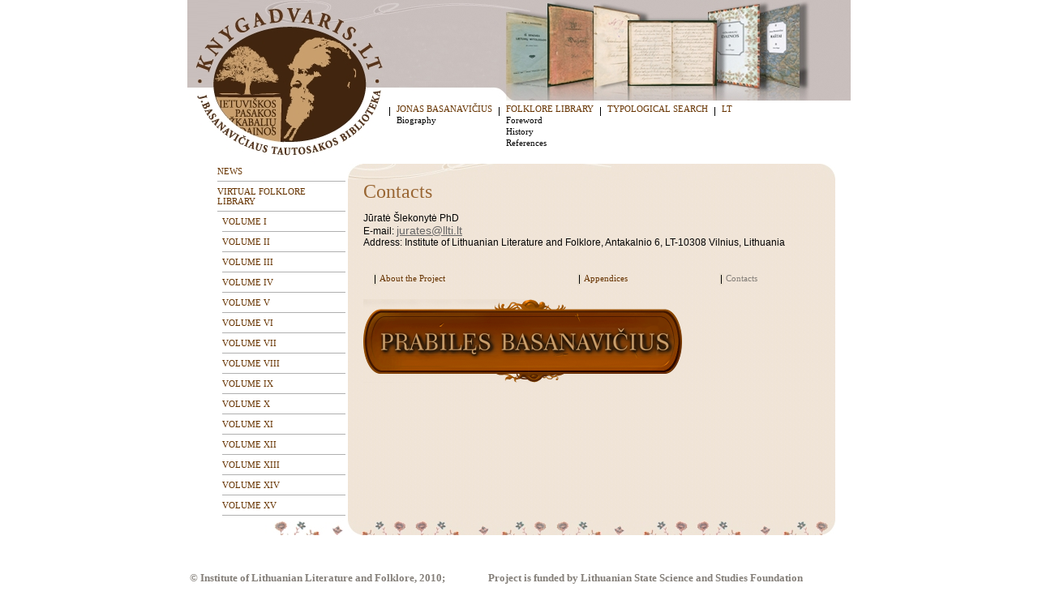

--- FILE ---
content_type: text/html; charset=UTF-8
request_url: http://www.knygadvaris.lt/?id=35&lang=en
body_size: 1930
content:
<html>

<head>
<meta http-equiv="Content-Language" content="en-us">
<meta http-equiv="Content-Type" content="text/html; charset=utf-8">
<link rel="stylesheet" href="main.css">
<script language="JavaScript" type="text/javascript" src="/pop.js"></script>
<title>KNYGADVARIS</title>
</head>

<body topmargin="0" leftmargin="0" marginwidth="0" marginheight="0">
<script>
  (function(i,s,o,g,r,a,m){i['GoogleAnalyticsObject']=r;i[r]=i[r]||function(){
  (i[r].q=i[r].q||[]).push(arguments)},i[r].l=1*new Date();a=s.createElement(o),
  m=s.getElementsByTagName(o)[0];a.async=1;a.src=g;m.parentNode.insertBefore(a,m)
  })(window,document,'script','https://www.google-analytics.com/analytics.js','ga');

  ga('create', 'UA-86294579-1', 'auto');
  ga('send', 'pageview');

</script>

<table border="0" width="100%" id="table1" cellspacing="0" cellpadding="0" height="100%">
	<tr>
		<td valign="top">
		<div align="center">
			<table border="0" width="818" id="table2" cellspacing="0" cellpadding="0">
				<tr>
					<td valign="top" width="243" height="124"><a href="/"><img border="0" src="images/new_logo1.jpg" width="243" height="124"></a></td>
					<td valign="top" width="575" height="124"><img border="0" src="images/new_top.jpg" width="575" height="124"></td>
				</tr>
				<tr>
					<td valign="top" width="243"><a href="/"><img border="0" src="images/new_logo2.jpg" width="243" height="78"></a></td>
					<td valign="top" class="menu">

					<table border="0" cellpadding="0">
					<tr>
						<td valign=top><img border=0 src=images/ver.jpg width=9 height=22></td><td valign=top><table border=0 width=100% cellpadding=0><tr><td valign=top><a class=menu href=?id=26&lang=en>JONAS BASANAVIČIUS</a></font></td></tr><tr><td valign=top><a class=menu1 href=?id=26&lang=en>Biography</a></font></td></tr></table></td><td valign=top><img border=0 src=images/ver.jpg width=9 height=22></td><td valign=top><table border=0 width=100% cellpadding=0><tr><td valign=top><a class=menu href=?id=29&lang=en>FOLKLORE LIBRARY</a></font></td></tr><tr><td valign=top><a class=menu1 href=?id=29&lang=en>Foreword</a></font></td></tr><tr><td valign=top><a class=menu1 href=?id=30&lang=en>History</a></font></td></tr><tr><td valign=top><a class=menu1 href=?id=31&lang=en>References</a></font></td></tr></table></td><td valign=top><img border=0 src=images/ver.jpg width=9 height=22></td><td valign=top><table border=0 width=100% cellpadding=0><tr><td valign=top><a class=menu href=?id=75&lang=en>TYPOLOGICAL SEARCH</a></font></td></tr></table></td>					<td valign=top><img border=0 src=images/ver.jpg width=9 height=22></td>
					<td valign=top>
					<table border=0 width=100% cellpadding=0><tr><td valign=top><a class=menu href="/?lang=lt">LT</a></td></tr></table>
					</td>
					</tr>
					</table>

					</td>
				</tr>
				<tr>
					<td valign="top" colspan="2">
					<table border="0" id="table3" cellspacing="0" cellpadding="0">
						<tr>
							<td width="34" valign="top">&nbsp;</td>
							<td width="164" valign="top" class="menu">

							<table border="0" width="100%" cellspacing="3" cellpadding="0">
  						<tr><td colspan=2 width=100%><a class=menu href=?id=36&lang=en>NEWS</a></font></td></tr><tr><td colspan=2 style='background-image: url(images/hor.jpg); background-repeat: repeat-x; background-position: left center' height=7 colspan=2></td></tr><tr><td colspan=2 width=100%><a class=menu href=?id=38&lang=en>VIRTUAL FOLKLORE LIBRARY</a></font></td></tr><tr><td colspan=2 style='background-image: url(images/hor.jpg); background-repeat: repeat-x; background-position: left center' height=7 colspan=2></td></tr><tr><td width=3><img src=images/.gif width=3 height=1></td><td width=100%><a class=menu href=?id=38&lang=en>VOLUME I</a></font></td></tr><tr><td width=3 height=7></td><td style='background-image: url(images/hor.jpg); background-repeat: repeat-x; background-position: left center' height=7></td></tr><tr><td width=3><img src=images/.gif width=3 height=1></td><td width=100%><a class=menu href=?id=50&lang=en>VOLUME II</a></font></td></tr><tr><td width=3 height=7></td><td style='background-image: url(images/hor.jpg); background-repeat: repeat-x; background-position: left center' height=7></td></tr><tr><td width=3><img src=images/.gif width=3 height=1></td><td width=100%><a class=menu href=?id=51&lang=en>VOLUME III</a></font></td></tr><tr><td width=3 height=7></td><td style='background-image: url(images/hor.jpg); background-repeat: repeat-x; background-position: left center' height=7></td></tr><tr><td width=3><img src=images/.gif width=3 height=1></td><td width=100%><a class=menu href=?id=52&lang=en>VOLUME IV</a></font></td></tr><tr><td width=3 height=7></td><td style='background-image: url(images/hor.jpg); background-repeat: repeat-x; background-position: left center' height=7></td></tr><tr><td width=3><img src=images/.gif width=3 height=1></td><td width=100%><a class=menu href=?id=87&lang=en>VOLUME V</a></font></td></tr><tr><td width=3 height=7></td><td style='background-image: url(images/hor.jpg); background-repeat: repeat-x; background-position: left center' height=7></td></tr><tr><td width=3><img src=images/.gif width=3 height=1></td><td width=100%><a class=menu href=?id=88&lang=en>VOLUME VI</a></font></td></tr><tr><td width=3 height=7></td><td style='background-image: url(images/hor.jpg); background-repeat: repeat-x; background-position: left center' height=7></td></tr><tr><td width=3><img src=images/.gif width=3 height=1></td><td width=100%><a class=menu href=?id=89&lang=en>VOLUME VII</a></font></td></tr><tr><td width=3 height=7></td><td style='background-image: url(images/hor.jpg); background-repeat: repeat-x; background-position: left center' height=7></td></tr><tr><td width=3><img src=images/.gif width=3 height=1></td><td width=100%><a class=menu href=?id=90&lang=en>VOLUME VIII</a></font></td></tr><tr><td width=3 height=7></td><td style='background-image: url(images/hor.jpg); background-repeat: repeat-x; background-position: left center' height=7></td></tr><tr><td width=3><img src=images/.gif width=3 height=1></td><td width=100%><a class=menu href=?id=91&lang=en>VOLUME IX</a></font></td></tr><tr><td width=3 height=7></td><td style='background-image: url(images/hor.jpg); background-repeat: repeat-x; background-position: left center' height=7></td></tr><tr><td width=3><img src=images/.gif width=3 height=1></td><td width=100%><a class=menu href=?id=92&lang=en>VOLUME X</a></font></td></tr><tr><td width=3 height=7></td><td style='background-image: url(images/hor.jpg); background-repeat: repeat-x; background-position: left center' height=7></td></tr><tr><td width=3><img src=images/.gif width=3 height=1></td><td width=100%><a class=menu href=?id=93&lang=en>VOLUME XI</a></font></td></tr><tr><td width=3 height=7></td><td style='background-image: url(images/hor.jpg); background-repeat: repeat-x; background-position: left center' height=7></td></tr><tr><td width=3><img src=images/.gif width=3 height=1></td><td width=100%><a class=menu href=?id=94&lang=en>VOLUME XII</a></font></td></tr><tr><td width=3 height=7></td><td style='background-image: url(images/hor.jpg); background-repeat: repeat-x; background-position: left center' height=7></td></tr><tr><td width=3><img src=images/.gif width=3 height=1></td><td width=100%><a class=menu href=?id=95&lang=en>VOLUME XIII</a></font></td></tr><tr><td width=3 height=7></td><td style='background-image: url(images/hor.jpg); background-repeat: repeat-x; background-position: left center' height=7></td></tr><tr><td width=3><img src=images/.gif width=3 height=1></td><td width=100%><a class=menu href=?id=96&lang=en>VOLUME XIV</a></font></td></tr><tr><td width=3 height=7></td><td style='background-image: url(images/hor.jpg); background-repeat: repeat-x; background-position: left center' height=7></td></tr><tr><td width=3><img src=images/.gif width=3 height=1></td><td width=100%><a class=menu href=?id=97&lang=en>VOLUME XV</a></font></td></tr><tr><td width=3 height=7></td><td style='background-image: url(images/hor.jpg); background-repeat: repeat-x; background-position: left center' height=7></td></tr>    					</table>



							</td>
							<td background="images/new_side.jpg" valign="top"><img border="0" src="images/new_text_top.jpg" width="601" height="21">
							<table border="0" width="100%" height="100%" id="table4" cellspacing="0" cellpadding="0">
								<tr>
									<td width="19">&nbsp;</td>
									<td id="text" height="100%"><p>
												<font class=title>Contacts</font><p>Jūratė &Scaron;lekonytė PhD<br />E-mail: <a href="mailto:jurates@llti.lt">jurates@llti.lt</a><br />Address: Institute of Lithuanian Literature and Folklore, Antakalnio 6, LT-10308 Vilnius, Lithuania<br />&nbsp;
									</td>
									<td width="19">&nbsp;</td>
								</tr>
								<tr>
									<td width="19">&nbsp;</td>
									<td id="text" valign="bottom">

									<br>
									<table border="0" width="100%" cellspacing="3" cellpadding="0">
										<tr>
											<td valign=top><p align=right><img border=0 src=images/ver1.jpg width=5 height=15></td><td valign=top><a class=menu href=?id=33&lang=en>About the Project</a></font></td><td valign=top><p align=right><img border=0 src=images/ver1.jpg width=5 height=15></td><td valign=top><a class=menu href=?id=34&lang=en>Appendices</a></font></td><td valign=top><p align=right><img border=0 src=images/ver1.jpg width=5 height=15></td><td valign=top><font class=menu>Contacts</a></font></td>										</tr>
									</table><br />
									<a href="http://kalbantis.knygadvaris.lt" class="kalbantis-basanavicius"><!--img src="/images/button_ON.png" alt="Kalbantis knygadvaris" /--></a>
<br />
									</td>
									<td width="19">&nbsp;</td>
								</tr>
							</table>
							</td>
							<td width="19" valign="top">&nbsp;</td>
						</tr>
					</table>
					</td>
				</tr>
				<tr>
					<td valign="top" colspan="2">
					<img border="0" src="images/new_bottom.jpg" width="818" height="18"></td>
				</tr>
				<tr>
					<td valign="top" colspan="2">

					<table border="0" width="100%" cellspacing="3" cellpadding="0">
						<tr>
														<td class="copy">© Institute of Lithuanian Literature and Folklore, 2010;<br>© Institute of Mathematics and Informatics, 2010</td>
							<td class="copy" valign="top" width="55%" nowrap align="left"><b>Project is funded by Lithuanian State Science and Studies Foundation<br> and Research Council of Lithuania</b><img border="0" src="images/.gif" width="15" height="1"></td>
													</tr>
					</table>

					</td>
				</tr>
			</table>
		</div>
		</td>
	</tr>
</table>


</body>

</html>

--- FILE ---
content_type: text/css
request_url: http://www.knygadvaris.lt/main.css
body_size: 837
content:
* {

}
body {
  	font-family: Times New Roman;
	font-size: 10px;
	color : #040404;
}
td {
	
}
.title {
	font-family: Times New Roman;
	font-size: 24px;
	color : #996633;
}
.copy {
	font-family: Verdana;
	font-size: 10px;
	color : #847F79;
	/*color : #EBDFCF;*/
}
.menu {
	font-family: Verdana;
	font-size: 11px;
	color : #847F79;
}
a.menu {
	font-family: Verdana;
	font-size: 11px;
	color : #663300;
	text-decoration: none;
}
a.menu:hover {
	font-family: Verdana;
	font-size: 11px;
	color : #847F79;
	text-decoration: underline;
}
.menu1 {
	font-family: Verdana;
	font-size: 11px;
	color : #847F79;
}
a.menu1 {
	font-family: Verdana;
	font-size: 11px;
	color : #000000;
	text-decoration: none;
}
a.menu1:hover {
	font-family: Verdana;
	font-size: 11px;
	color : #847F79;
	text-decoration: underline;
}
#text {
	/*font-family: trebuchet ms;*/
	font-family: Arial;
	font-size: 12px;
	color : #040404;
}
.text {
	/*font-family: trebuchet ms;*/
	font-family: Arial;
	font-size: 12px;
	color : #040404;
}
a.text {
	/*font-family: trebuchet ms;*/
	font-family: Arial;
	font-size: 12px;
	color : #040404;
	text-decoration: underline;
}
.inputas{
font:11px Tahoma;
border : 1px solid #999999;
border-top : 1px solid #999999;
border-bottom : 1px solid #999999;
border-left : 1px solid #999999;
border-right : 1px solid #999999;
color : #666666;
}

a		{color: #666666; font-size: 14px; text-decoration: underline;}
a:hover		{color: #666666; text-decoration: none;}


#main{
	background-color : #ffffff;
	padding-top : 11px;
	padding-bottom : 100px;
	padding-left : 50px;
	padding-right : 10px;
	text-align : left;
	line-height : 17px;
	text-indent : -1px;
}

A.red_all_underline {
	color: #FF0033;
	text-decoration: none;
}

A.red_all_underline:hover {
	color: #FF0033;
	text-decoration: underline;
}

div.frame_grey{
	background-color : #ffffff;
	padding : 22px 0px 0px 0px;
	margin-bottom : 8px;
	margin-top : 5px;
	text-align : left;
	margin-right : 9px;
}


div.frame_white{
	background-color : #ffffff;
	width : 877px;
	color : #666666;
	padding : 5px 0px 7px 9px;
	text-align : left;
	border: solid;
	border-color: #666666;
	border-width : 1px 1px 1px 1px;
	margin-left : 0;
	margin-right : 9px;
	line-height : 20px;
	margin-top : 9px;
	margin-bottom : 0;
}


.player{
	margin : 15px 0px 1px 0;
}

.video_name{
	font-size : 24px;
	text-align : left;
	padding-bottom : 6px;
	text-indent : -3px;
}

.note{
	font-weight : bold;
	text-align : left;
	margin-top : 48px;
	margin-bottom : 2px;
	font-size : 13px;
	padding-right: 10px;
	margin-right: 0px;
}

.upload{
	font-weight : bold;
	text-align : left;
	margin-top : 18px;
	margin-bottom : 2px;
	font-size : 13px;
}

.files{
	text-align : left;
	line-height : 20px;
	margin-top : 9px;
}

.copy{
	text-align : left;
	font-weight : bold;
	padding-top : 42px;
	margin-bottom : 10px;
	font-size : 13px;
}

.leftfloat{
	float: left;
	line-height : 40px;
}

.clear{
	clear: both;
}


a.kalbantis-basanavicius {
    display: inline-block;
    width: 393px;
    height: 103px;
    background-image: url(/images/button_OFF.png);
}

a.kalbantis-basanavicius:hover {
    background-image: url(/images/button_ON.png);
}


--- FILE ---
content_type: application/javascript; charset=utf-8
request_url: http://www.knygadvaris.lt/pop.js
body_size: 1008
content:
function naujamlange(popurl,aukstis,plotis)
{
	Sonas=(screen.width)?(screen.width-plotis)/2:100;
	Topas=(screen.height)?(screen.height-aukstis)/2:100;
	winpops=window.open(popurl,"","width="+plotis+",height="+aukstis+",top="+Topas+",left="+Sonas+",Scrollbars=YES,menubar=no")
}

function newsWin( windowURL) { 
	var langas=window.open( windowURL, 'news', 'width=540,height=500,toolbar=0,location=0,directories=0,status=0,menuBar=0,scrollBars=1,resizable=0' ) ; 
	langas.focus();
} 
var myWin;
myWin = "";
function PopupPic(sPicURL) { 
     window.open("/image.php?"+sPicURL, "", "", "resizable=0,scrollBars=1,height=400,width=200,top=20,left=10,"); 
//		 myWin.focus();
} 
function PopupPic1(sPicURL) { 
     window.open( "/image1.php?"+sPicURL, "", "resizable=0,HEIGHT=200,WIDTH=200"); 
} 
function blink(objId,color1,color2,interval){
	var obj=document.getElementById(objId)
	obj.style.color=color1
	setTimeout("blink('"+objId+"','"+color2+"','"+color1+"',"+interval+")",interval)
}